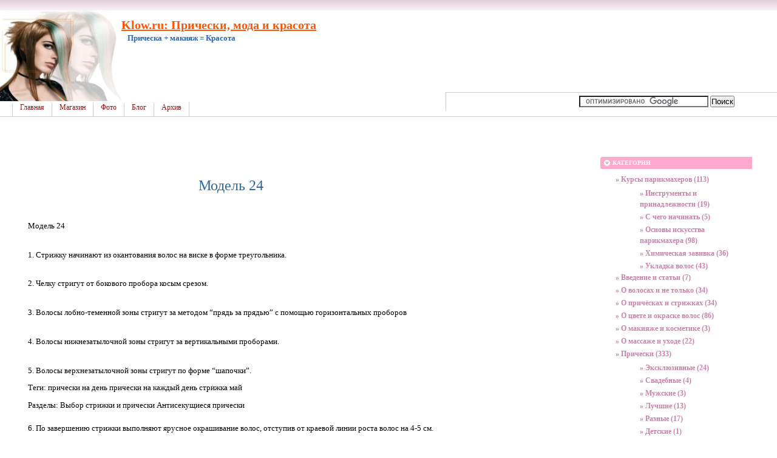

--- FILE ---
content_type: text/html; charset=UTF-8
request_url: https://klow.ru/pricheski/model--24.html
body_size: 5441
content:
<!DOCTYPE html PUBLIC "-//W3C//DTD XHTML 1.0 Transitional//EN"
    "https://www.w3.org/TR/xhtml1/DTD/xhtml1-transitional.dtd">
<html xmlns="https://www.w3.org/1999/xhtml" id="sixapart-standard">
<head>
    <meta http-equiv="Content-Type" content="text/html; charset=UTF-8" />
    <meta name="keywords" content="Домашние прически и стрижки, парикмахер, Прическа,Прически,Стрижка,Стрижки" />
    <meta name="description" content="Модель 24 1. Стрижку начинают из окантования волос на виске в форме треугольника. 2. Челку стригут от бокового пробора косым срезом. 3. Волосы лобно-теменной зоны стригут за методом прядь за прядью с помощью горизонтальных проборов" />
    <link rel="stylesheet" href="https://klow.ru/styles.css" type="text/css" />
    <link rel="start" href="https://klow.ru/" title="Home" />
    <link rel="alternate" type="application/atom+xml" title="Recent Entries" href="https://klow.ru/atom.xml" />
    <script type="text/javascript" src="https://klow.ru/mt.js"></script>
    <!-- Yandex.Metrika counter --> <script type="text/javascript" > (function(m,e,t,r,i,k,a){m[i]=m[i]||function(){(m[i].a=m[i].a||[]).push(arguments)}; m[i].l=1*new Date();k=e.createElement(t),a=e.getElementsByTagName(t)[0],k.async=1,k.src=r,a.parentNode.insertBefore(k,a)}) (window, document, "script", "https://mc.yandex.ru/metrika/tag.js", "ym"); ym(55614961, "init", { clickmap:true, trackLinks:true, accurateTrackBounce:true }); </script> <noscript><div><img src="https://mc.yandex.ru/watch/55614961" style="position:absolute; left:-9999px;" alt="" /></div></noscript> <!-- /Yandex.Metrika counter -->
    <script type="text/javascript">new Image().src = "https://counter.yadro.ru/hit?r" + escape(document.referrer) + ((typeof(screen)=="undefined")?"" : ";s"+screen.width+"*"+screen.height+"*" + (screen.colorDepth?screen.colorDepth:screen.pixelDepth)) + ";u"+escape(document.URL) + ";" +Math.random();</script>
    
    <link rel="prev bookmark" href="https://klow.ru/pricheski/model--17.html" title="Модель 17" />
    <link rel="next bookmark" href="https://klow.ru/osnovi-iskusstva-parikmaxera/ukladka-volos/ukladka-volos-foto-ukladki-volos-sploshnaja-ukladka-schipcami.html" title="Укладка волос, фото укладки волос, сплошная укладка щипцами" />

    <script type="text/javascript">
    var adminurl = 'https://klow.ru/cgi-bin/mt/' + 'mt.cgi';
    var blog_id = '897';
    var page_id = '';
    </script>
<title>Модель 24 - Klow.ru - всё о прическах, моде и красоте</title>
<div id="AADIV110"></div><script src="https://klow.ru/adadmin/ser.php?t=AADIV110&f=110">/*Klow 0*0 head*/</script>
</head>
<body id="professional-website" class="mt-entry-archive layout-wm">
<div class="widget-content21">Klow.ru: Прически, мода и красота</div>
<div class="widget-content22">Прическа + макияж = Красота</div>

<table width="100%"><tr><td valign="top" align="right" class="widget-content3"></td></tr></table>
<table width="100%" class="menu-navigation"><tr><td class="widget-content2">
<table width="440" height="175" align="left"><tr><td valign="bottom"><div id="main-navigation"><div id="main-navigation-inner"><ul>
  <li class="first"><a href="https://klow.ru/">Главная</a></li>
  <li class=""><a href="https://klow.ru/magazin.html">Магазин</a></li>
  <li class=""><a href="https://klow.ru/foto.html">Фото</a></li>
  <li class=""><a href="https://klow.ru/blog.html" target="_blank">Блог</a></li>
  <li class="last"><a href="https://klow.ru/archives.html" target="_blank">Архив</a></li>
</ul>





</div></div></td></tr></table>
</td> 
<td><table width="100%"><tr><td valign="middle" align="center" height="125" width="100%"><div id="AADIV115"></div><script src="https://klow.ru/adadmin/ser.php?t=AADIV115&f=115">/*Klow 468*60 up*/</script></td></tr>
<tr><td class="menu-navigation2" width="100%"><table align="center" width="100%"><tr><td align="center" width="80%"><div class="widget-search widget">
<form action="https://claw.ru/search.html" id="cse-search-box"> <div> <input type="hidden" name="cx" value="partner-pub-4531601484983953:2448125622" /> <input type="hidden" name="cof" value="FORID:10" /> <input type="hidden" name="ie" value="UTF-8" /> <input type="text" name="q" size="25" /> <input type="submit" name="sa" value="&#x041f;&#x043e;&#x0438;&#x0441;&#x043a;" /> </div></form><script type="text/javascript" src="https://www.google.ru/coop/cse/brand?form=cse-search-box&amp;lang=ru"></script>
</div></td></tr></table></td></tr></table></td></tr></table>

<br />
<div id="content"><div id="content-inner">
<table align="center" width="96%" border="0px"><tr><td valign="top" width="100%" class="menu-navigation4">        
<table align="center"><tr><td>
<div id="AADIV116"></div><script src="https://klow.ru/adadmin/ser.php?t=AADIV116&f=116">/*Klow 728*15 up*/</script><br /> 
<div id="AADIV118"></div><script src="https://klow.ru/adadmin/ser.php?t=AADIV118&f=118">/*Klow 728*90 up*/</script> 
</td></tr></table>
<div id="alpha"><div id="alpha-inner">
 
<br /><br />
<div id="entry-471515" class="entry-asset asset hentry"><div class="asset-header"><h1 id="page-title" class="asset-name entry-title">Модель 24</h1><br /><!-- EntryMetadata --></div><div class="asset-content entry-content"><div class="asset-body">
            <p>Модель 24<br /></p>
<p><br />1. Стрижку начинают из окантования волос на виске в форме треугольника.<br /></p>
<p><br />2. Челку стригут от бокового пробора косым срезом.<br /></p>
<p><br />3. Волосы лобно-теменной зоны стригут за методом &#8220;прядь за прядью&#8221; с помощью горизонтальных проборов<br /></p>
<p><br />4.  Волосы нижнезатылочной зоны стригут за вертикальными проборами.<br /></p>
<p><br />5.  Волосы верхнезатылочной зоны стригут по форме &#8220;шапочки&#8221;.<br /></p>
Теги:
прически на день
прически на каждый день
стрижка май
        </div><div id="more" class="asset-more">
            Разделы:
Выбор стрижки и прически
Антисекущиеся прически
<br>
<p><br />6.  По завершению стрижки выполняют ярусное окрашивание волос, отступив от краевой линии роста волос на 4-5 см.<br /></p>
<p><br /><img src="/images/1/image_27.jpg"   style="margin: 5px;" / title="Модель 24" alt="Модель 24"><br /></p>
<br>Похожие записи:
балаяж
мужские стрижки
скачать бесплатно
        </div><div class="asset-meta2"></div></div><div class="asset-footer">
        <div class="entry-categories"><h4>Категории<span class="delimiter">:</span></h4>
<ul><li><a href="https://klow.ru/pricheski/" rel="tag">Прически</a></li></ul></div>
        <div class="entry-tags"><h4>Теги<span class="delimiter">:</span></h4>
<ul><li><a href="javascript:void(0)" onclick="location.href='https://klow.ru/cgi-bin/mt/mt-search.cgi?blog_id=897&amp;tag=2011&amp;limit=10';return false;" rel="nofollow">2011</a><span class="delimiter">,</span></li> <li><a href="javascript:void(0)" onclick="location.href='https://klow.ru/cgi-bin/mt/mt-search.cgi?blog_id=897&amp;tag=%D0%9F%D1%80%D0%B8%D1%87%D0%B5%D1%81%D0%BA%D0%B0&amp;limit=10';return false;" rel="nofollow">Прическа</a><span class="delimiter">,</span></li> <li><a href="javascript:void(0)" onclick="location.href='https://klow.ru/cgi-bin/mt/mt-search.cgi?blog_id=897&amp;tag=%D0%9F%D1%80%D0%B8%D1%87%D0%B5%D1%81%D0%BA%D0%B8&amp;limit=10';return false;" rel="nofollow">Прически</a><span class="delimiter">,</span></li> <li><a href="javascript:void(0)" onclick="location.href='https://klow.ru/cgi-bin/mt/mt-search.cgi?blog_id=897&amp;tag=%D0%A1%D1%82%D1%80%D0%B8%D0%B6%D0%BA%D0%B0&amp;limit=10';return false;" rel="nofollow">Стрижка</a><span class="delimiter">,</span></li> <li><a href="javascript:void(0)" onclick="location.href='https://klow.ru/cgi-bin/mt/mt-search.cgi?blog_id=897&amp;tag=%D0%A1%D1%82%D1%80%D0%B8%D0%B6%D0%BA%D0%B8&amp;limit=10';return false;" rel="nofollow">Стрижки</a></li></ul></div>
    </div></div>
<h3 class="comments-open-header">Поделитесь этой записью или добавьте в закладки</h3><!--noindex-->&nbsp;&nbsp;&nbsp;<script src="https://yastatic.net/es5-shims/0.0.2/es5-shims.min.js"></script><script src="https://yastatic.net/share2/share.js"></script><div class="ya-share2" data-services="collections,vkontakte,facebook,odnoklassniki,moimir,twitter,lj,viber,whatsapp,skype,telegram"></div><!--/noindex-->
<br /><br />
<!--noindex--><table align="left"><tr><td>
<div id="AADIV117"></div><script src="https://klow.ru/adadmin/ser.php?t=AADIV117&f=117">/*Klow 728*90 down*/</script>
</td></tr></table><!--/noindex-->

<div class="asset-more-link">Другие статьи этой категории:</div><br /><ul><li><a href="https://klow.ru/pricheski/francuzskie-kosi/prostaja-francuzskaja-kosa.html" target="_blank">Простая французская коса</a></li></ul><ul><li><a href="https://klow.ru/pricheski/model--15.html" target="_blank">Модель 15</a></li></ul><ul><li><a href="https://klow.ru/pricheski/model--26.html" target="_blank">Модель 26</a></li></ul><br />
</div></div></td><td valign="top"><div class="widget-content"><table width="250px" align="center"><tr><td width="250px">
<div id="AADIV113"></div><script src="https://klow.ru/adadmin/ser.php?t=AADIV113&f=113">/*Klow 300*250 up*/</script>
</td></tr></table></div><div class="widget-archive widget-archive-category widget"><h3 class="widget-header">Категории</h3> <div class="widget-content"> 
<div class="cat-item"><ul> 
<li><a href="https://klow.ru/osnovi-iskusstva-parikmaxera/" title="Курсы парикмахеров, обучение парикмахеров">» Курсы парикмахеров (113)</a>  
<ul><li><a href="https://klow.ru/osnovi-iskusstva-parikmaxera/instrumenti-i-prinadlezhnosti/">» Инструменты и принадлежности (19)</a> </li> 
<li><a href="https://klow.ru/osnovi-iskusstva-parikmaxera/s-chego-nachinat/">» С чего начинать (5)</a> </li> 
<li><a href="https://klow.ru/osnovi-iskusstva-parikmaxera/osnovi-iskusstva-parikmaxera-1/">» Основы искусства парикмахера (98)</a> </li> 
<li><a href="https://klow.ru/osnovi-iskusstva-parikmaxera/ximicheskaja-zavivka/">» Химическая завивка (36)</a> </li> 
<li><a href="https://klow.ru/osnovi-iskusstva-parikmaxera/ukladka-volos/">» Укладка волос (43)</a> </li></ul></li> 
<li><a href="https://klow.ru/vvedenie-i-stat-i/">» Введение и статьи (7)</a> </li> 
<li><a href="https://klow.ru/o-volosax/">» О волосах и не только (34)</a> </li> 
<li><a href="https://klow.ru/o-pricheskax-i-strizhkax/">» О причёсках и стрижках (34)</a> </li> 
<li><a href="https://klow.ru/o-cvete-volos/">» О цвете и окраске волос (86)</a> </li> 
<li><a href="https://klow.ru/makijazh-i-kosmetika/">» О макияже и косметике (3)</a> </li> 
<li><a href="https://klow.ru/o-massazhe-i-uxode/">» О массаже и уходе (22)</a> </li> 
<li><a href="https://klow.ru/pricheski/">» Прически (333)</a>  
<ul><li><a href="https://klow.ru/pricheski/texnika-ekskljuziv/">» Эксклюзивные (24)</a> </li> 
<li><a href="https://klow.ru/pricheski/svadebnie/">» Свадебные (4)</a> </li> 
<li><a href="https://klow.ru/pricheski/muzhskie/">» Мужские (3)</a> </li> 
<li><a href="https://klow.ru/pricheski/luchshie/">» Лучшие (13)</a> </li> 
<li><a href="https://klow.ru/pricheski/texnika/">» Разные (17)</a> </li> 
<li><a href="https://klow.ru/pricheski/detskie/">» Детские (1)</a> </li> 
<li><a href="https://klow.ru/pricheski/prostie-kosi-i-puchki/">» Простые косы и пучки (25)</a> </li> 
<li><a href="https://klow.ru/pricheski/francuzskie-kosi/">» Французские косы (10)</a> </li> 
<li><a href="https://klow.ru/pricheski/kosi---zhguti/">» Косы - жгуты  (6)</a> </li> 
<li><a href="https://klow.ru/pricheski/vechernie-pricheski/">» Вечерние прически (35)</a>  
<ul><li><a href="https://klow.ru/pricheski/vechernie-pricheski/korotkie-3/">» Короткие (7)</a> </li> 
<li><a href="https://klow.ru/pricheski/vechernie-pricheski/poludlinnie-3/">» Полудлинные (5)</a> </li> 
<li><a href="https://klow.ru/pricheski/vechernie-pricheski/dlinnie-4/">» Длинные (19)</a> </li></ul></li> 
<li><a href="https://klow.ru/pricheski/kosi-dlja-devochek/">» Косы для девочек (4)</a> </li> 
<li><a href="https://klow.ru/pricheski/s-pereukladkoj/">» С переукладкой (93)</a>  
<ul><li><a href="https://klow.ru/pricheski/s-pereukladkoj/korotkie/">» Короткие (26)</a> </li> 
<li><a href="https://klow.ru/pricheski/s-pereukladkoj/poludlinnie/">» Полудлинные (33)</a> </li> 
<li><a href="https://klow.ru/pricheski/s-pereukladkoj/dlinnie/">» Длинные (22)</a> </li> 
<li><a href="https://klow.ru/pricheski/s-pereukladkoj/volnistie/">» Волнистые (12)</a> </li></ul></li> 
<li><a href="https://klow.ru/pricheski/ob-emnie/">» Объемные (32)</a>  
<ul><li><a href="https://klow.ru/pricheski/ob-emnie/korotkie-1/">» Короткие (12)</a> </li> 
<li><a href="https://klow.ru/pricheski/ob-emnie/poludlinnie-1/">» Полудлинные (10)</a> </li> 
<li><a href="https://klow.ru/pricheski/ob-emnie/dlinnie-1/">» Длинные (10)</a> </li></ul></li> 
<li><a href="https://klow.ru/pricheski/klassicheskie/">» Классические (4)</a> </li> 
<li><a href="https://klow.ru/pricheski/antizhirnie/">» Антижирные (18)</a>  
<ul><li><a href="https://klow.ru/pricheski/antizhirnie/korotkie-2/">» Короткие (11)</a> </li> 
<li><a href="https://klow.ru/pricheski/antizhirnie/dlinnie-2/">» Длинные (9)</a> </li></ul></li> 
<li><a href="https://klow.ru/pricheski/antisekuschiesja/">» Антисекущиеся (14)</a>  
<ul><li><a href="https://klow.ru/pricheski/antisekuschiesja/poludlinnie-2/">» Полудлинные (8)</a> </li> 
<li><a href="https://klow.ru/pricheski/antisekuschiesja/dlinnie-3/">» Длинные (7)</a> </li></ul></li></ul></li> 
<li><a href="https://klow.ru/prochee/">» Прочее (1)</a> </li> 
<li><a href="https://klow.ru/arxiv/">» Архив (35)</a> </li></ul></div></div></div><div class="widget-content"><table width="250px" align="center"><tr><td width="250px">
<div id="AADIV112"></div><script src="https://klow.ru/adadmin/ser.php?t=AADIV112&f=112">/*Klow 300*250 mid*/</script>
</td></tr></table></div><div class="widget-recent-entries widget-archives widget">
<h3 class="widget-header">Полезные заметки</h3>
<div class="widget-content"><div class="cat-item">
<ul>
<li class="anons"></li>
<li class="anons"><script type="text/javascript">
<!--
var _acic={dataProvider:15};(function(){var e=document.createElement("script");e.type="text/javascript";e.async=true;e.src="https://www2.acint.net/aci.js";var t=document.getElementsByTagName("script")[0];t.parentNode.insertBefore(e,t)})()
//-->
</script></li>
<li class="anons">&nbsp;&nbsp;&nbsp;</li>
</ul>
</div></div></div><div class="widget-recent-entries widget-archives widget"><h3 class="widget-header">Последние записи</h3><div class="widget-content"><div class="cat-item">
<ul><li><a href="https://klow.ru/osnovi-iskusstva-parikmaxera/s-chego-nachinat/ukorachivanie-dlinnix-volos.html">» Укорачивание длинных волос</a></li><li><a href="https://klow.ru/osnovi-iskusstva-parikmaxera/s-chego-nachinat/pervie-shagi-raschesivanie-i-smachivanie-volos.html">» Первые шаги, расчесывание и смачивание волос</a></li><li><a href="https://klow.ru/osnovi-iskusstva-parikmaxera/s-chego-nachinat/kak-derzhat--raschesku.html">» Как держать расческу</a></li><li><a href="https://klow.ru/osnovi-iskusstva-parikmaxera/s-chego-nachinat/kak-derzhat--nozhnici-vo-vremja-strizhki.html">» Как держать ножницы во время стрижки</a></li><li><a href="https://klow.ru/osnovi-iskusstva-parikmaxera/s-chego-nachinat/delenie-volos-na-zoni.html">» Деление волос на зоны</a></li><li><a href="https://klow.ru/osnovi-iskusstva-parikmaxera/instrumenti-i-prinadlezhnosti/instrumenti-i-prisposoblenija-dlja-ximicheskoj-zavivki.html">» Инструменты и приспособления для химической завивки</a></li><li><a href="https://klow.ru/osnovi-iskusstva-parikmaxera/instrumenti-i-prinadlezhnosti/instrumenti-i-prisposoblenija-dlja-okrashivanija-volos.html">» Инструменты и приспособления для окрашивания волос</a></li><li><a href="https://klow.ru/osnovi-iskusstva-parikmaxera/instrumenti-i-prinadlezhnosti/instrumenti-dlja-ukladki.html">» Инструменты для укладки</a></li><li><a href="https://klow.ru/osnovi-iskusstva-parikmaxera/instrumenti-i-prinadlezhnosti/instrumenti-dlja-raschesivanija.html">» Инструменты для расчесывания</a></li><li><a href="https://klow.ru/osnovi-iskusstva-parikmaxera/instrumenti-i-prinadlezhnosti/instrumenti-dlja-strizhki-volos.html">» Инструменты для стрижки волос</a></li></ul></div></div></div><div class="widget-content"><table width="250px" align="center"><tr><td width="250px">
<div id="AADIV111"></div><script src="https://klow.ru/adadmin/ser.php?t=AADIV111&f=111">/*Klow 300*250 dow*/</script>
</td></tr></table></div></div></div>
</td></tr></table>
<div id="footer"><div id="footer-inner"><div id="footer-content"><div id="footer-menu"><table width="100%"><tr><td valign="middle" align="left"><a href="https://klow.ru/">Главная</a> | <a href="https://klow.ru/reklama.html">Реклама</a> |  <a href="https://klow.ru/partnyory.html">Партнёры</a></td><td></td><td valign="middle" align="right"><a href="https://klow.ru/mail.html">Контакты</a></td></tr></table><br /></div><table width="100%" align="left"><tr><td valign="top" align="left" width="90">
<!--noindex--><a href="https://www.liveinternet.ru/click" target="_blank" rel="nofollow"><img src=https://counter.yadro.ru/logo?26.10 border="0" width="88" height="15" alt="" title="LiveInternet"></a><!--/noindex-->
</td><td valign="top" align="left">&nbsp;&nbsp;&nbsp;Модель 24 - Klow.ru - всё о прическах, моде и красоте<br />&nbsp;&nbsp;&nbsp;Содержимое блога распространяется в соответствии с лицензией Creative Commons</td><td valign="top" align="right">&copy; 2008-2024 &laquo;<a href="https://klow.ru/">Klow.ru</a>&raquo;<br /></td></tr></table></div></div></div></div></div>
<!--noindex-->
<div id="AADIV114"></div><script src="https://klow.ru/adadmin/ser.php?t=AADIV114&f=114">/*Klow 400*400 ric*/</script>
<!--/noindex-->
</body>
</html>

--- FILE ---
content_type: text/css
request_url: https://klow.ru/styles.css
body_size: 122
content:
@import url(https://klow.ru/styles/themes-base/blog.css);
@import url(https://klow.ru/styles/addons/Commercial.pack/themes/professional-black/screen.css);
